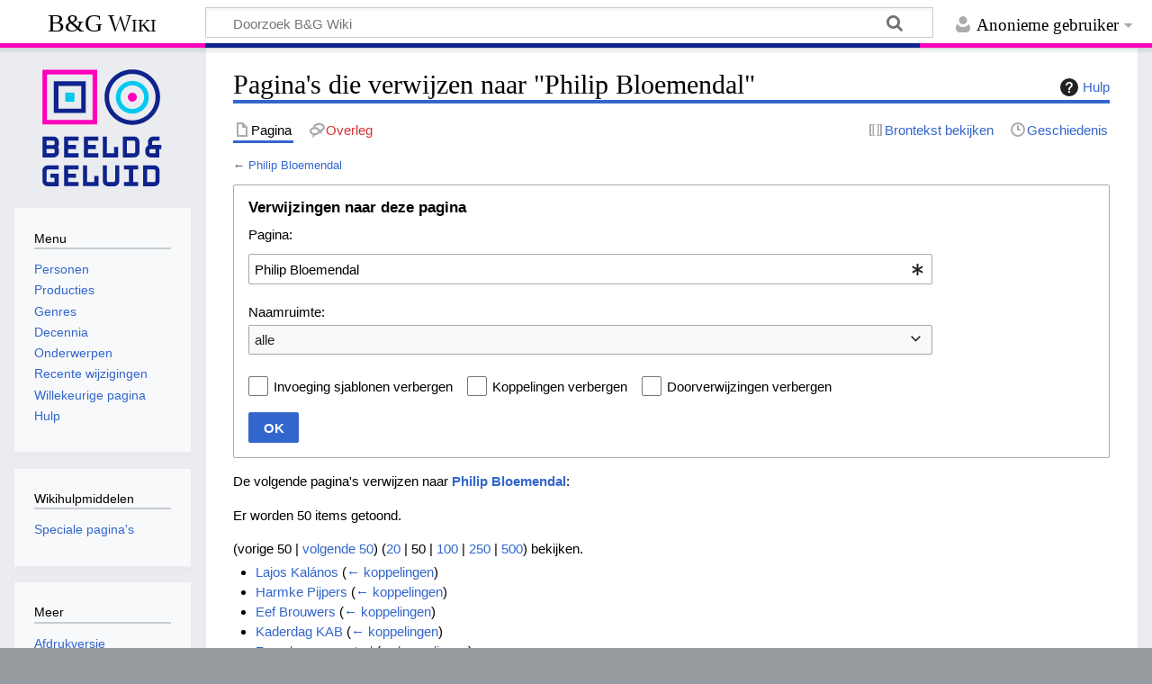

--- FILE ---
content_type: text/html; charset=UTF-8
request_url: https://wiki.beeldengeluid.nl/index.php?title=Speciaal:VerwijzingenNaarHier&target=Philip+Bloemendal
body_size: 45053
content:
<!DOCTYPE html>
<html class="client-nojs" lang="nl" dir="ltr">
<head>
<meta charset="UTF-8">
<title>Pagina's die verwijzen naar "Philip Bloemendal" - B&amp;G Wiki</title>
<script>document.documentElement.className="client-js";RLCONF={"wgBreakFrames":true,"wgSeparatorTransformTable":[",\t.",".\t,"],"wgDigitTransformTable":["",""],"wgDefaultDateFormat":"dmy","wgMonthNames":["","januari","februari","maart","april","mei","juni","juli","augustus","september","oktober","november","december"],"wgRequestId":"aWuAKsu4UWpLC6wQG4M2UAAB2CM","wgCanonicalNamespace":"Special","wgCanonicalSpecialPageName":"Whatlinkshere","wgNamespaceNumber":-1,"wgPageName":"Speciaal:VerwijzingenNaarHier","wgTitle":"VerwijzingenNaarHier","wgCurRevisionId":0,"wgRevisionId":0,"wgArticleId":0,"wgIsArticle":false,"wgIsRedirect":false,"wgAction":"view","wgUserName":null,"wgUserGroups":["*"],"wgCategories":[],"wgPageViewLanguage":"nl","wgPageContentLanguage":"nl","wgPageContentModel":"wikitext","wgRelevantPageName":"Philip_Bloemendal","wgRelevantArticleId":5093,"wgIsProbablyEditable":false,"wgRelevantPageIsProbablyEditable":false};RLSTATE={"site.styles":"ready","user.styles":"ready","user":"ready","user.options":"loading","mediawiki.helplink":"ready","mediawiki.special":"ready","oojs-ui-core.styles":"ready","oojs-ui.styles.indicators":"ready","mediawiki.widgets.styles":"ready","oojs-ui-core.icons":"ready","mediawiki.htmlform.ooui.styles":"ready","mediawiki.htmlform.styles":"ready","skins.timeless":"ready"};
RLPAGEMODULES=["mediawiki.htmlform","mediawiki.htmlform.ooui","mediawiki.widgets","site","mediawiki.page.ready","skins.timeless.js"];</script>
<script>(RLQ=window.RLQ||[]).push(function(){mw.loader.impl(function(){return["user.options@12s5i",function($,jQuery,require,module){mw.user.tokens.set({"patrolToken":"+\\","watchToken":"+\\","csrfToken":"+\\"});
}];});});</script>
<link rel="stylesheet" href="/load.php?lang=nl&amp;modules=mediawiki.helplink%2Cspecial%7Cmediawiki.htmlform.ooui.styles%7Cmediawiki.htmlform.styles%7Cmediawiki.widgets.styles%7Coojs-ui-core.icons%2Cstyles%7Coojs-ui.styles.indicators%7Cskins.timeless&amp;only=styles&amp;skin=timeless">
<script async="" src="/load.php?lang=nl&amp;modules=startup&amp;only=scripts&amp;raw=1&amp;skin=timeless"></script>
<!--[if IE]><link rel="stylesheet" href="/skins/Timeless/resources/IE9fixes.css?ffe73" media="screen"><![endif]-->
<meta name="ResourceLoaderDynamicStyles" content="">
<link rel="stylesheet" href="/load.php?lang=nl&amp;modules=site.styles&amp;only=styles&amp;skin=timeless">
<meta name="generator" content="MediaWiki 1.43.6">
<meta name="robots" content="noindex,nofollow,max-image-preview:standard">
<meta name="format-detection" content="telephone=no">
<meta name="viewport" content="width=device-width, initial-scale=1.0, user-scalable=yes, minimum-scale=0.25, maximum-scale=5.0">
<link rel="search" type="application/opensearchdescription+xml" href="/rest.php/v1/search" title="B&amp;G Wiki (nl)">
<link rel="EditURI" type="application/rsd+xml" href="https://wiki.beeldengeluid.nl/api.php?action=rsd">
<link rel="license" href="https://creativecommons.org/licenses/by-sa/4.0/">
<link rel="alternate" type="application/atom+xml" title="B&amp;G Wiki Atom-feed" href="/index.php?title=Speciaal:RecenteWijzigingen&amp;feed=atom">
<!-- Google Tag Manager -->
<script>(function(w,d,s,l,i){w[l]=w[l]||[];w[l].push({'gtm.start':
new Date().getTime(),event:'gtm.js'});var f=d.getElementsByTagName(s)[0],
j=d.createElement(s),dl=l!='dataLayer'?'&l='+l:'';j.async=true;j.src=
'https://www.googletagmanager.com/gtm.js?id='+i+dl;f.parentNode.insertBefore(j,f);
})(window,document,'script','dataLayer','GTM-W6TDWBM');</script>
<!-- End Google Tag Manager -->
</head>
<body class="mediawiki ltr sitedir-ltr mw-hide-empty-elt ns--1 ns-special mw-special-Whatlinkshere page-Speciaal_VerwijzingenNaarHier rootpage-Speciaal_VerwijzingenNaarHier skin-timeless action-view skin--responsive"><div id="mw-wrapper"><div id="mw-header-container" class="ts-container"><div id="mw-header" class="ts-inner"><div id="user-tools"><div id="personal"><h2><span>Anonieme gebruiker</span></h2><div id="personal-inner" class="dropdown"><div role="navigation" class="mw-portlet" id="p-personal" title="Gebruikersmenu" aria-labelledby="p-personal-label"><h3 id="p-personal-label" lang="nl" dir="ltr">Niet aangemeld</h3><div class="mw-portlet-body"><ul lang="nl" dir="ltr"><li id="pt-login" class="mw-list-item"><a href="/index.php?title=Speciaal:Aanmelden&amp;returnto=Speciaal%3AVerwijzingenNaarHier&amp;returntoquery=target%3DPhilip%2BBloemendal" title="U wordt van harte uitgenodigd om aan te melden, maar dit is niet verplicht [o]" accesskey="o"><span>Aanmelden</span></a></li></ul></div></div></div></div></div><div id="p-logo-text" class="mw-portlet" role="banner"><a id="p-banner" class="mw-wiki-title" href="/index.php/Hoofdpagina">B&amp;G Wiki</a></div><div class="mw-portlet" id="p-search"><h3 lang="nl" dir="ltr"><label for="searchInput">Zoeken</label></h3><form action="/index.php" id="searchform"><div id="simpleSearch"><div id="searchInput-container"><input type="search" name="search" placeholder="Doorzoek B&amp;G Wiki" aria-label="Doorzoek B&amp;G Wiki" autocapitalize="sentences" title="Doorzoek B&amp;G Wiki [f]" accesskey="f" id="searchInput"></div><input type="hidden" value="Speciaal:Zoeken" name="title"><input class="searchButton mw-fallbackSearchButton" type="submit" name="fulltext" title="Alle pagina&#039;s op deze tekst doorzoeken" id="mw-searchButton" value="Zoeken"><input class="searchButton" type="submit" name="go" title="Naar een pagina met deze naam gaan als deze bestaat" id="searchButton" value="OK"></div></form></div></div><div class="visualClear"></div></div><div id="mw-header-hack" class="color-bar"><div class="color-middle-container"><div class="color-middle"></div></div><div class="color-left"></div><div class="color-right"></div></div><div id="mw-header-nav-hack"><div class="color-bar"><div class="color-middle-container"><div class="color-middle"></div></div><div class="color-left"></div><div class="color-right"></div></div></div><div id="menus-cover"></div><div id="mw-content-container" class="ts-container"><div id="mw-content-block" class="ts-inner"><div id="mw-content-wrapper"><div id="mw-content"><div id="content" class="mw-body" role="main"><div class="mw-indicators">
<div id="mw-indicator-mw-helplink" class="mw-indicator"><a href="https://www.mediawiki.org/wiki/Special:MyLanguage/Help:What_links_here" target="_blank" class="mw-helplink"><span class="mw-helplink-icon"></span>Hulp</a></div>
</div>
<h1 id="firstHeading" class="firstHeading mw-first-heading">Pagina's die verwijzen naar "Philip Bloemendal"</h1><div id="bodyContentOuter"><div id="siteSub">Uit B&amp;G Wiki</div><div id="mw-page-header-links"><div role="navigation" class="mw-portlet tools-inline" id="p-namespaces" aria-labelledby="p-namespaces-label"><h3 id="p-namespaces-label" lang="nl" dir="ltr">Naamruimten</h3><div class="mw-portlet-body"><ul lang="nl" dir="ltr"><li id="ca-nstab-main" class="selected mw-list-item"><a href="/index.php/Philip_Bloemendal" title="Inhoudspagina bekijken [c]" accesskey="c"><span>Pagina</span></a></li><li id="ca-talk" class="new mw-list-item"><a href="/index.php?title=Overleg:Philip_Bloemendal&amp;action=edit&amp;redlink=1" rel="discussion" class="new" title="Overleg over deze pagina (de pagina bestaat niet) [t]" accesskey="t"><span>Overleg</span></a></li></ul></div></div><div role="navigation" class="mw-portlet tools-inline" id="p-more" aria-labelledby="p-more-label"><h3 id="p-more-label" lang="nl" dir="ltr">Meer</h3><div class="mw-portlet-body"><ul lang="nl" dir="ltr"><li id="ca-more" class="dropdown-toggle mw-list-item"><span>Meer</span></li></ul></div></div><div role="navigation" class="mw-portlet tools-inline" id="p-views" aria-labelledby="p-views-label"><h3 id="p-views-label" lang="nl" dir="ltr">Pagina-handelingen</h3><div class="mw-portlet-body"><ul lang="nl" dir="ltr"><li id="ca-view" class="mw-list-item"><a href="/index.php/Philip_Bloemendal"><span>Lezen</span></a></li><li id="ca-viewsource" class="mw-list-item"><a href="/index.php?title=Philip_Bloemendal&amp;action=edit" title="Deze pagina is beveiligd.&#10;U kunt wel de broncode bekijken. [e]" accesskey="e"><span>Brontekst bekijken</span></a></li><li id="ca-history" class="mw-list-item"><a href="/index.php?title=Philip_Bloemendal&amp;action=history" title="Eerdere versies van deze pagina [h]" accesskey="h"><span>Geschiedenis</span></a></li></ul></div></div></div><div class="visualClear"></div><div id="bodyContent"><div id="contentSub"><div id="mw-content-subtitle">← <a href="/index.php/Philip_Bloemendal" title="Philip Bloemendal">Philip Bloemendal</a></div></div><div id="mw-content-text" class="mw-body-content"><div class='mw-htmlform-ooui-wrapper oo-ui-layout oo-ui-panelLayout oo-ui-panelLayout-padded oo-ui-panelLayout-framed'><form action='/index.php/Speciaal:VerwijzingenNaarHier' method='get' enctype='application/x-www-form-urlencoded' class='mw-htmlform mw-htmlform-ooui oo-ui-layout oo-ui-formLayout'><fieldset class='oo-ui-layout oo-ui-labelElement oo-ui-fieldsetLayout'><legend class='oo-ui-fieldsetLayout-header'><span class='oo-ui-iconElement-icon oo-ui-iconElement-noIcon'></span><span class='oo-ui-labelElement-label'>Verwijzingen naar deze pagina</span></legend><div class='oo-ui-fieldsetLayout-group'><div class='oo-ui-widget oo-ui-widget-enabled'><div class='oo-ui-layout oo-ui-panelLayout oo-ui-panelLayout-padded oo-ui-panelLayout-framed'><fieldset class='oo-ui-layout oo-ui-labelElement oo-ui-fieldsetLayout'><legend class='oo-ui-fieldsetLayout-header'><span class='oo-ui-iconElement-icon oo-ui-iconElement-noIcon'></span><span class='oo-ui-labelElement-label'>⧼whatlinkshere-whatlinkshere-target⧽</span></legend><div class='oo-ui-fieldsetLayout-group'><div class='oo-ui-widget oo-ui-widget-enabled'><div id="mw-htmlform-whatlinkshere-target"><div data-mw-modules='mediawiki.widgets' id='ooui-php-2' class='mw-htmlform-field-HTMLTitleTextField mw-htmlform-autoinfuse oo-ui-layout oo-ui-labelElement oo-ui-fieldLayout oo-ui-fieldLayout-align-top' data-ooui='{"_":"mw.htmlform.FieldLayout","fieldWidget":{"tag":"mw-whatlinkshere-target"},"align":"top","helpInline":true,"$overlay":true,"label":{"html":"Pagina:"},"classes":["mw-htmlform-field-HTMLTitleTextField","mw-htmlform-autoinfuse"]}'><div class='oo-ui-fieldLayout-body'><span class='oo-ui-fieldLayout-header'><label for='ooui-php-1' class='oo-ui-labelElement-label'>Pagina:</label></span><div class='oo-ui-fieldLayout-field'><div id='mw-whatlinkshere-target' class='oo-ui-widget oo-ui-widget-enabled oo-ui-inputWidget oo-ui-indicatorElement oo-ui-textInputWidget oo-ui-textInputWidget-type-text oo-ui-textInputWidget-php mw-widget-titleInputWidget' data-ooui='{"_":"mw.widgets.TitleInputWidget","relative":false,"$overlay":true,"maxLength":255,"name":"target","value":"Philip Bloemendal","inputId":"ooui-php-1","indicator":"required","required":true}'><input type='text' tabindex='0' name='target' value='Philip Bloemendal' required='' maxlength='255' id='ooui-php-1' class='oo-ui-inputWidget-input' /><span class='oo-ui-iconElement-icon oo-ui-iconElement-noIcon'></span><span class='oo-ui-indicatorElement-indicator oo-ui-indicator-required'></span></div></div></div></div></div></div></div></fieldset></div><div class='oo-ui-layout oo-ui-panelLayout oo-ui-panelLayout-padded oo-ui-panelLayout-framed'><fieldset class='oo-ui-layout oo-ui-labelElement oo-ui-fieldsetLayout'><legend class='oo-ui-fieldsetLayout-header'><span class='oo-ui-iconElement-icon oo-ui-iconElement-noIcon'></span><span class='oo-ui-labelElement-label'>⧼whatlinkshere-whatlinkshere-ns⧽</span></legend><div class='oo-ui-fieldsetLayout-group'><div class='oo-ui-widget oo-ui-widget-enabled'><div id="mw-htmlform-whatlinkshere-ns"><div data-mw-modules='mediawiki.widgets' id='ooui-php-5' class='mw-htmlform-field-HTMLSelectNamespace mw-htmlform-autoinfuse oo-ui-layout oo-ui-labelElement oo-ui-fieldLayout oo-ui-fieldLayout-align-top' data-ooui='{"_":"mw.htmlform.FieldLayout","fieldWidget":{"tag":"namespace"},"align":"top","helpInline":true,"$overlay":true,"label":{"html":"Naamruimte:"},"classes":["mw-htmlform-field-HTMLSelectNamespace","mw-htmlform-autoinfuse"]}'><div class='oo-ui-fieldLayout-body'><span class='oo-ui-fieldLayout-header'><label for='ooui-php-3' class='oo-ui-labelElement-label'>Naamruimte:</label></span><div class='oo-ui-fieldLayout-field'><div id='namespace' class='oo-ui-widget oo-ui-widget-enabled oo-ui-inputWidget oo-ui-dropdownInputWidget oo-ui-dropdownInputWidget-php mw-widget-namespaceInputWidget' data-ooui='{"_":"mw.widgets.NamespaceInputWidget","includeAllValue":"","userLang":true,"exclude":[],"dropdown":{"$overlay":true},"name":"namespace","inputId":"ooui-php-3","required":false}'><select tabindex='0' name='namespace' id='ooui-php-3' class='oo-ui-inputWidget-input oo-ui-indicator-down'><option value='' selected='selected'>alle</option><option value='0'>(Hoofdnaamruimte)</option><option value='1'>Overleg</option><option value='2'>Gebruiker</option><option value='3'>Overleg gebruiker</option><option value='4'>Beeld en Geluid Wiki</option><option value='5'>Overleg Beeld en Geluid Wiki</option><option value='6'>Bestand</option><option value='7'>Overleg bestand</option><option value='8'>MediaWiki</option><option value='9'>Overleg MediaWiki</option><option value='10'>Sjabloon</option><option value='11'>Overleg sjabloon</option><option value='12'>Help</option><option value='13'>Overleg help</option><option value='14'>Categorie</option><option value='15'>Overleg categorie</option></select></div></div></div></div><div id='ooui-php-6' class='mw-htmlform-field-HTMLCheckField mw-htmlform-autoinfuse mw-htmlform-hide-if oo-ui-layout oo-ui-labelElement oo-ui-fieldLayout oo-ui-fieldLayout-align-inline' data-ooui='{"_":"mw.htmlform.FieldLayout","fieldWidget":{"tag":"nsinvert"},"align":"inline","help":{"html":"Selecteer dit vakje om koppelingen van pagina&#039;s in de geselecteerde naamruimte te verbergen."},"$overlay":true,"label":{"html":"Selectie omkeren"},"condState":{"hide":["===","namespace",""]},"classes":["mw-htmlform-field-HTMLCheckField","mw-htmlform-autoinfuse","mw-htmlform-hide-if"]}'><div class='oo-ui-fieldLayout-body'><span class='oo-ui-fieldLayout-field'><span id='nsinvert' class='oo-ui-widget oo-ui-widget-enabled oo-ui-inputWidget oo-ui-checkboxInputWidget' data-ooui='{"_":"OO.ui.CheckboxInputWidget","name":"invert","value":"1","inputId":"ooui-php-4","required":false}'><input type='checkbox' tabindex='0' name='invert' value='1' id='ooui-php-4' class='oo-ui-inputWidget-input' /><span class='oo-ui-checkboxInputWidget-checkIcon oo-ui-widget oo-ui-widget-enabled oo-ui-iconElement-icon oo-ui-icon-check oo-ui-iconElement oo-ui-labelElement-invisible oo-ui-iconWidget oo-ui-image-invert'></span></span></span><span class='oo-ui-fieldLayout-header'><span class='oo-ui-fieldLayout-help oo-ui-widget oo-ui-widget-enabled oo-ui-buttonElement oo-ui-buttonElement-frameless oo-ui-iconElement oo-ui-buttonWidget'><a role='button' title='Selecteer dit vakje om koppelingen van pagina&#039;s in de geselecteerde naamruimte te verbergen.' tabindex='0' rel='nofollow' class='oo-ui-buttonElement-button'><span class='oo-ui-iconElement-icon oo-ui-icon-info'></span><span class='oo-ui-labelElement-label'></span><span class='oo-ui-indicatorElement-indicator oo-ui-indicatorElement-noIndicator'></span></a></span><label for='ooui-php-4' class='oo-ui-labelElement-label'>Selectie omkeren</label></span></div></div></div></div></div></fieldset></div><div class='oo-ui-layout oo-ui-panelLayout oo-ui-panelLayout-padded oo-ui-panelLayout-framed'><fieldset class='oo-ui-layout oo-ui-labelElement oo-ui-fieldsetLayout'><legend class='oo-ui-fieldsetLayout-header'><span class='oo-ui-iconElement-icon oo-ui-iconElement-noIcon'></span><span class='oo-ui-labelElement-label'>⧼whatlinkshere-whatlinkshere-filter⧽</span></legend><div class='oo-ui-fieldsetLayout-group'><div class='oo-ui-widget oo-ui-widget-enabled'><div id="mw-htmlform-whatlinkshere-filter"><div id='ooui-php-14' class='mw-htmlform-field-HTMLCheckField oo-ui-layout oo-ui-labelElement oo-ui-fieldLayout oo-ui-fieldLayout-align-inline' data-ooui='{"_":"mw.htmlform.FieldLayout","fieldWidget":{"tag":"mw-input-hidetrans"},"align":"inline","helpInline":true,"$overlay":true,"label":{"html":"Invoeging sjablonen verbergen"},"classes":["mw-htmlform-field-HTMLCheckField"]}'><div class='oo-ui-fieldLayout-body'><span class='oo-ui-fieldLayout-field'><span id='mw-input-hidetrans' class='oo-ui-widget oo-ui-widget-enabled oo-ui-inputWidget oo-ui-checkboxInputWidget' data-ooui='{"_":"OO.ui.CheckboxInputWidget","name":"hidetrans","value":"1","inputId":"ooui-php-11","required":false}'><input type='checkbox' tabindex='0' name='hidetrans' value='1' id='ooui-php-11' class='oo-ui-inputWidget-input' /><span class='oo-ui-checkboxInputWidget-checkIcon oo-ui-widget oo-ui-widget-enabled oo-ui-iconElement-icon oo-ui-icon-check oo-ui-iconElement oo-ui-labelElement-invisible oo-ui-iconWidget oo-ui-image-invert'></span></span></span><span class='oo-ui-fieldLayout-header'><label for='ooui-php-11' class='oo-ui-labelElement-label'>Invoeging sjablonen verbergen</label></span></div></div><div id='ooui-php-15' class='mw-htmlform-field-HTMLCheckField oo-ui-layout oo-ui-labelElement oo-ui-fieldLayout oo-ui-fieldLayout-align-inline' data-ooui='{"_":"mw.htmlform.FieldLayout","fieldWidget":{"tag":"mw-input-hidelinks"},"align":"inline","helpInline":true,"$overlay":true,"label":{"html":"Koppelingen verbergen"},"classes":["mw-htmlform-field-HTMLCheckField"]}'><div class='oo-ui-fieldLayout-body'><span class='oo-ui-fieldLayout-field'><span id='mw-input-hidelinks' class='oo-ui-widget oo-ui-widget-enabled oo-ui-inputWidget oo-ui-checkboxInputWidget' data-ooui='{"_":"OO.ui.CheckboxInputWidget","name":"hidelinks","value":"1","inputId":"ooui-php-12","required":false}'><input type='checkbox' tabindex='0' name='hidelinks' value='1' id='ooui-php-12' class='oo-ui-inputWidget-input' /><span class='oo-ui-checkboxInputWidget-checkIcon oo-ui-widget oo-ui-widget-enabled oo-ui-iconElement-icon oo-ui-icon-check oo-ui-iconElement oo-ui-labelElement-invisible oo-ui-iconWidget oo-ui-image-invert'></span></span></span><span class='oo-ui-fieldLayout-header'><label for='ooui-php-12' class='oo-ui-labelElement-label'>Koppelingen verbergen</label></span></div></div><div id='ooui-php-16' class='mw-htmlform-field-HTMLCheckField oo-ui-layout oo-ui-labelElement oo-ui-fieldLayout oo-ui-fieldLayout-align-inline' data-ooui='{"_":"mw.htmlform.FieldLayout","fieldWidget":{"tag":"mw-input-hideredirs"},"align":"inline","helpInline":true,"$overlay":true,"label":{"html":"Doorverwijzingen verbergen"},"classes":["mw-htmlform-field-HTMLCheckField"]}'><div class='oo-ui-fieldLayout-body'><span class='oo-ui-fieldLayout-field'><span id='mw-input-hideredirs' class='oo-ui-widget oo-ui-widget-enabled oo-ui-inputWidget oo-ui-checkboxInputWidget' data-ooui='{"_":"OO.ui.CheckboxInputWidget","name":"hideredirs","value":"1","inputId":"ooui-php-13","required":false}'><input type='checkbox' tabindex='0' name='hideredirs' value='1' id='ooui-php-13' class='oo-ui-inputWidget-input' /><span class='oo-ui-checkboxInputWidget-checkIcon oo-ui-widget oo-ui-widget-enabled oo-ui-iconElement-icon oo-ui-icon-check oo-ui-iconElement oo-ui-labelElement-invisible oo-ui-iconWidget oo-ui-image-invert'></span></span></span><span class='oo-ui-fieldLayout-header'><label for='ooui-php-13' class='oo-ui-labelElement-label'>Doorverwijzingen verbergen</label></span></div></div></div></div></div></fieldset></div>
<input id="mw-input-limit" name="limit" type="hidden" value="50">
<div class="mw-htmlform-submit-buttons">
<span id='ooui-php-17' class='mw-htmlform-submit oo-ui-widget oo-ui-widget-enabled oo-ui-inputWidget oo-ui-buttonElement oo-ui-buttonElement-framed oo-ui-labelElement oo-ui-flaggedElement-primary oo-ui-flaggedElement-progressive oo-ui-buttonInputWidget' data-ooui='{"_":"OO.ui.ButtonInputWidget","type":"submit","value":"OK","label":"OK","flags":["primary","progressive"],"classes":["mw-htmlform-submit"]}'><button type='submit' tabindex='0' value='OK' class='oo-ui-inputWidget-input oo-ui-buttonElement-button'><span class='oo-ui-iconElement-icon oo-ui-iconElement-noIcon oo-ui-image-invert'></span><span class='oo-ui-labelElement-label'>OK</span><span class='oo-ui-indicatorElement-indicator oo-ui-indicatorElement-noIndicator oo-ui-image-invert'></span></button></span></div>
</div></div></fieldset></form></div><p>De volgende pagina's verwijzen naar <strong><a href="/index.php/Philip_Bloemendal" title="Philip Bloemendal">Philip Bloemendal</a></strong>:
</p><p>Er worden 50 items getoond.
</p><div class="mw-pager-navigation-bar">(<span class="mw-prevlink">vorige 50</span>  |  <a href="/index.php?title=Speciaal:VerwijzingenNaarHier/Philip_Bloemendal&amp;limit=50&amp;dir=next&amp;offset=0%7C14015" rel="next" class="mw-nextlink">volgende 50</a>) (<a href="/index.php?title=Speciaal:VerwijzingenNaarHier/Philip_Bloemendal&amp;limit=20" class="mw-numlink">20</a> | <span class="mw-numlink">50</span> | <a href="/index.php?title=Speciaal:VerwijzingenNaarHier/Philip_Bloemendal&amp;limit=100" class="mw-numlink">100</a> | <a href="/index.php?title=Speciaal:VerwijzingenNaarHier/Philip_Bloemendal&amp;limit=250" class="mw-numlink">250</a> | <a href="/index.php?title=Speciaal:VerwijzingenNaarHier/Philip_Bloemendal&amp;limit=500" class="mw-numlink">500</a>) bekijken.</div><ul id="mw-whatlinkshere-list"><li><bdi dir="ltr"><a href="/index.php/Lajos_Kal%C3%A1nos" title="Lajos Kalános">Lajos Kalános</a></bdi>  <span class="mw-whatlinkshere-tools">(<a href="/index.php?title=Speciaal:VerwijzingenNaarHier&amp;target=Lajos+Kal%C3%A1nos" title="Speciaal:VerwijzingenNaarHier">← koppelingen</a>)</span></li>
<li><bdi dir="ltr"><a href="/index.php/Harmke_Pijpers" title="Harmke Pijpers">Harmke Pijpers</a></bdi>  <span class="mw-whatlinkshere-tools">(<a href="/index.php?title=Speciaal:VerwijzingenNaarHier&amp;target=Harmke+Pijpers" title="Speciaal:VerwijzingenNaarHier">← koppelingen</a>)</span></li>
<li><bdi dir="ltr"><a href="/index.php/Eef_Brouwers" title="Eef Brouwers">Eef Brouwers</a></bdi>  <span class="mw-whatlinkshere-tools">(<a href="/index.php?title=Speciaal:VerwijzingenNaarHier&amp;target=Eef+Brouwers" title="Speciaal:VerwijzingenNaarHier">← koppelingen</a>)</span></li>
<li><bdi dir="ltr"><a href="/index.php/Kaderdag_KAB" title="Kaderdag KAB">Kaderdag KAB</a></bdi>  <span class="mw-whatlinkshere-tools">(<a href="/index.php?title=Speciaal:VerwijzingenNaarHier&amp;target=Kaderdag+KAB" title="Speciaal:VerwijzingenNaarHier">← koppelingen</a>)</span></li>
<li><bdi dir="ltr"><a href="/index.php/Zaandam_onze_stad" title="Zaandam onze stad">Zaandam onze stad</a></bdi>  <span class="mw-whatlinkshere-tools">(<a href="/index.php?title=Speciaal:VerwijzingenNaarHier&amp;target=Zaandam+onze+stad" title="Speciaal:VerwijzingenNaarHier">← koppelingen</a>)</span></li>
<li><bdi dir="ltr"><a href="/index.php/12%C2%BD_jaar_wereldgebeuren" title="12½ jaar wereldgebeuren">12½ jaar wereldgebeuren</a></bdi>  <span class="mw-whatlinkshere-tools">(<a href="/index.php?title=Speciaal:VerwijzingenNaarHier&amp;target=12%C2%BD+jaar+wereldgebeuren" title="Speciaal:VerwijzingenNaarHier">← koppelingen</a>)</span></li>
<li><bdi dir="ltr"><a href="/index.php/3_oktoberfeesten" title="3 oktoberfeesten">3 oktoberfeesten</a></bdi>  <span class="mw-whatlinkshere-tools">(<a href="/index.php?title=Speciaal:VerwijzingenNaarHier&amp;target=3+oktoberfeesten" title="Speciaal:VerwijzingenNaarHier">← koppelingen</a>)</span></li>
<li><bdi dir="ltr"><a href="/index.php/30_jaar_Luxor-Frigge_Groningen" title="30 jaar Luxor-Frigge Groningen">30 jaar Luxor-Frigge Groningen</a></bdi>  <span class="mw-whatlinkshere-tools">(<a href="/index.php?title=Speciaal:VerwijzingenNaarHier&amp;target=30+jaar+Luxor-Frigge+Groningen" title="Speciaal:VerwijzingenNaarHier">← koppelingen</a>)</span></li>
<li><bdi dir="ltr"><a href="/index.php/50_jaar_CB" title="50 jaar CB">50 jaar CB</a></bdi>  <span class="mw-whatlinkshere-tools">(<a href="/index.php?title=Speciaal:VerwijzingenNaarHier&amp;target=50+jaar+CB" title="Speciaal:VerwijzingenNaarHier">← koppelingen</a>)</span></li>
<li><bdi dir="ltr"><a href="/index.php/Naar_de_gordel_van_smaragd" title="Naar de gordel van smaragd">Naar de gordel van smaragd</a></bdi>  <span class="mw-whatlinkshere-tools">(<a href="/index.php?title=Speciaal:VerwijzingenNaarHier&amp;target=Naar+de+gordel+van+smaragd" title="Speciaal:VerwijzingenNaarHier">← koppelingen</a>)</span></li>
<li><bdi dir="ltr"><a href="/index.php/Walvis_in_zicht" title="Walvis in zicht">Walvis in zicht</a></bdi>  <span class="mw-whatlinkshere-tools">(<a href="/index.php?title=Speciaal:VerwijzingenNaarHier&amp;target=Walvis+in+zicht" title="Speciaal:VerwijzingenNaarHier">← koppelingen</a>)</span></li>
<li><bdi dir="ltr"><a href="/index.php/Flipper" title="Flipper">Flipper</a></bdi>  <span class="mw-whatlinkshere-tools">(<a href="/index.php?title=Speciaal:VerwijzingenNaarHier&amp;target=Flipper" title="Speciaal:VerwijzingenNaarHier">← koppelingen</a>)</span></li>
<li><bdi dir="ltr"><a href="/index.php/In_een_safari-bus_door_de_Beekse_Bergen" title="In een safari-bus door de Beekse Bergen">In een safari-bus door de Beekse Bergen</a></bdi>  <span class="mw-whatlinkshere-tools">(<a href="/index.php?title=Speciaal:VerwijzingenNaarHier&amp;target=In+een+safari-bus+door+de+Beekse+Bergen" title="Speciaal:VerwijzingenNaarHier">← koppelingen</a>)</span></li>
<li><bdi dir="ltr"><a href="/index.php/In_Apenheul_bewegen_de_bezoekers_zich_vrij_tussen_de_apen" title="In Apenheul bewegen de bezoekers zich vrij tussen de apen">In Apenheul bewegen de bezoekers zich vrij tussen de apen</a></bdi>  <span class="mw-whatlinkshere-tools">(<a href="/index.php?title=Speciaal:VerwijzingenNaarHier&amp;target=In+Apenheul+bewegen+de+bezoekers+zich+vrij+tussen+de+apen" title="Speciaal:VerwijzingenNaarHier">← koppelingen</a>)</span></li>
<li><bdi dir="ltr"><a href="/index.php/Onderzoek_naar_%27schilderkunst%27_apen" title="Onderzoek naar &#039;schilderkunst&#039; apen">Onderzoek naar &#039;schilderkunst&#039; apen</a></bdi>  <span class="mw-whatlinkshere-tools">(<a href="/index.php?title=Speciaal:VerwijzingenNaarHier&amp;target=Onderzoek+naar+%27schilderkunst%27+apen" title="Speciaal:VerwijzingenNaarHier">← koppelingen</a>)</span></li>
<li><bdi dir="ltr"><a href="/index.php/Griezelcollectie_van_dierenpark_Wassenaar,_o.a._kakkerlakken,_vogelspin_en_schorpioenen" title="Griezelcollectie van dierenpark Wassenaar, o.a. kakkerlakken, vogelspin en schorpioenen">Griezelcollectie van dierenpark Wassenaar, o.a. kakkerlakken, vogelspin en schorpioenen</a></bdi>  <span class="mw-whatlinkshere-tools">(<a href="/index.php?title=Speciaal:VerwijzingenNaarHier&amp;target=Griezelcollectie+van+dierenpark+Wassenaar%2C+o.a.+kakkerlakken%2C+vogelspin+en+schorpioenen" title="Speciaal:VerwijzingenNaarHier">← koppelingen</a>)</span></li>
<li><bdi dir="ltr"><a href="/index.php/Apen-opvangcentrum_van_Okko_Reussien_heeft_onderkomen_in_broeikas" title="Apen-opvangcentrum van Okko Reussien heeft onderkomen in broeikas">Apen-opvangcentrum van Okko Reussien heeft onderkomen in broeikas</a></bdi>  <span class="mw-whatlinkshere-tools">(<a href="/index.php?title=Speciaal:VerwijzingenNaarHier&amp;target=Apen-opvangcentrum+van+Okko+Reussien+heeft+onderkomen+in+broeikas" title="Speciaal:VerwijzingenNaarHier">← koppelingen</a>)</span></li>
<li><bdi dir="ltr"><a href="/index.php/Kerstdiner_voor_viervoeters" title="Kerstdiner voor viervoeters">Kerstdiner voor viervoeters</a></bdi>  <span class="mw-whatlinkshere-tools">(<a href="/index.php?title=Speciaal:VerwijzingenNaarHier&amp;target=Kerstdiner+voor+viervoeters" title="Speciaal:VerwijzingenNaarHier">← koppelingen</a>)</span></li>
<li><bdi dir="ltr"><a href="/index.php/Geboorte_van_een_baby-giraffe_in_de_Beekse_Bergen" title="Geboorte van een baby-giraffe in de Beekse Bergen">Geboorte van een baby-giraffe in de Beekse Bergen</a></bdi>  <span class="mw-whatlinkshere-tools">(<a href="/index.php?title=Speciaal:VerwijzingenNaarHier&amp;target=Geboorte+van+een+baby-giraffe+in+de+Beekse+Bergen" title="Speciaal:VerwijzingenNaarHier">← koppelingen</a>)</span></li>
<li><bdi dir="ltr"><a href="/index.php/Zwaardwalvis" title="Zwaardwalvis">Zwaardwalvis</a></bdi>  <span class="mw-whatlinkshere-tools">(<a href="/index.php?title=Speciaal:VerwijzingenNaarHier&amp;target=Zwaardwalvis" title="Speciaal:VerwijzingenNaarHier">← koppelingen</a>)</span></li>
<li><bdi dir="ltr"><a href="/index.php/Aankomst_van_giraffen_voor_de_Rotterdamse_dierentuin" title="Aankomst van giraffen voor de Rotterdamse dierentuin">Aankomst van giraffen voor de Rotterdamse dierentuin</a></bdi>  <span class="mw-whatlinkshere-tools">(<a href="/index.php?title=Speciaal:VerwijzingenNaarHier&amp;target=Aankomst+van+giraffen+voor+de+Rotterdamse+dierentuin" title="Speciaal:VerwijzingenNaarHier">← koppelingen</a>)</span></li>
<li><bdi dir="ltr"><a href="/index.php/Boedapest_ontvangst_dieren_uit_Nederland" title="Boedapest ontvangst dieren uit Nederland">Boedapest ontvangst dieren uit Nederland</a></bdi>  <span class="mw-whatlinkshere-tools">(<a href="/index.php?title=Speciaal:VerwijzingenNaarHier&amp;target=Boedapest+ontvangst+dieren+uit+Nederland" title="Speciaal:VerwijzingenNaarHier">← koppelingen</a>)</span></li>
<li><bdi dir="ltr"><a href="/index.php/De_geschiedenis_van_de_olifant_en_de_kip" title="De geschiedenis van de olifant en de kip">De geschiedenis van de olifant en de kip</a></bdi>  <span class="mw-whatlinkshere-tools">(<a href="/index.php?title=Speciaal:VerwijzingenNaarHier&amp;target=De+geschiedenis+van+de+olifant+en+de+kip" title="Speciaal:VerwijzingenNaarHier">← koppelingen</a>)</span></li>
<li><bdi dir="ltr"><a href="/index.php/Nieuw_onderkomen_voor_zieke_zeehonden_van_Lenie_%27t_Hart" title="Nieuw onderkomen voor zieke zeehonden van Lenie &#039;t Hart">Nieuw onderkomen voor zieke zeehonden van Lenie &#039;t Hart</a></bdi>  <span class="mw-whatlinkshere-tools">(<a href="/index.php?title=Speciaal:VerwijzingenNaarHier&amp;target=Nieuw+onderkomen+voor+zieke+zeehonden+van+Lenie+%27t+Hart" title="Speciaal:VerwijzingenNaarHier">← koppelingen</a>)</span></li>
<li><bdi dir="ltr"><a href="/index.php/Installatie_natuur-noodfonds" title="Installatie natuur-noodfonds">Installatie natuur-noodfonds</a></bdi>  <span class="mw-whatlinkshere-tools">(<a href="/index.php?title=Speciaal:VerwijzingenNaarHier&amp;target=Installatie+natuur-noodfonds" title="Speciaal:VerwijzingenNaarHier">← koppelingen</a>)</span></li>
<li><bdi dir="ltr"><a href="/index.php/Eigen_dorp_voor_ooievaars" title="Eigen dorp voor ooievaars">Eigen dorp voor ooievaars</a></bdi>  <span class="mw-whatlinkshere-tools">(<a href="/index.php?title=Speciaal:VerwijzingenNaarHier&amp;target=Eigen+dorp+voor+ooievaars" title="Speciaal:VerwijzingenNaarHier">← koppelingen</a>)</span></li>
<li><bdi dir="ltr"><a href="/index.php/Zebra_x_ezel_%3D_zezel" title="Zebra x ezel = zezel">Zebra x ezel = zezel</a></bdi>  <span class="mw-whatlinkshere-tools">(<a href="/index.php?title=Speciaal:VerwijzingenNaarHier&amp;target=Zebra+x+ezel+%3D+zezel" title="Speciaal:VerwijzingenNaarHier">← koppelingen</a>)</span></li>
<li><bdi dir="ltr"><a href="/index.php/Monitor" title="Monitor">Monitor</a></bdi>  <span class="mw-whatlinkshere-tools">(<a href="/index.php?title=Speciaal:VerwijzingenNaarHier&amp;target=Monitor" title="Speciaal:VerwijzingenNaarHier">← koppelingen</a>)</span></li>
<li><bdi dir="ltr"><a href="/index.php/Thuis" title="Thuis">Thuis</a></bdi>  <span class="mw-whatlinkshere-tools">(<a href="/index.php?title=Speciaal:VerwijzingenNaarHier&amp;target=Thuis" title="Speciaal:VerwijzingenNaarHier">← koppelingen</a>)</span></li>
<li><bdi dir="ltr"><a href="/index.php/Philip_Bloemendal_Prijs" title="Philip Bloemendal Prijs">Philip Bloemendal Prijs</a></bdi>  <span class="mw-whatlinkshere-tools">(<a href="/index.php?title=Speciaal:VerwijzingenNaarHier&amp;target=Philip+Bloemendal+Prijs" title="Speciaal:VerwijzingenNaarHier">← koppelingen</a>)</span></li>
<li><bdi dir="ltr"><a href="/index.php/Wed._P._Smits_%26_zoon_1827-1952" title="Wed. P. Smits &amp; zoon 1827-1952">Wed. P. Smits &amp; zoon 1827-1952</a></bdi>  <span class="mw-whatlinkshere-tools">(<a href="/index.php?title=Speciaal:VerwijzingenNaarHier&amp;target=Wed.+P.+Smits+%26+zoon+1827-1952" title="Speciaal:VerwijzingenNaarHier">← koppelingen</a>)</span></li>
<li><bdi dir="ltr"><a href="/index.php/Conamus-exportprijs_voor_popgroep_Pussycat" title="Conamus-exportprijs voor popgroep Pussycat">Conamus-exportprijs voor popgroep Pussycat</a></bdi>  <span class="mw-whatlinkshere-tools">(<a href="/index.php?title=Speciaal:VerwijzingenNaarHier&amp;target=Conamus-exportprijs+voor+popgroep+Pussycat" title="Speciaal:VerwijzingenNaarHier">← koppelingen</a>)</span></li>
<li><bdi dir="ltr"><a href="/index.php/Aanbrengen_van_dubbele_beglazing_in_de_Bijlmermeer" title="Aanbrengen van dubbele beglazing in de Bijlmermeer">Aanbrengen van dubbele beglazing in de Bijlmermeer</a></bdi>  <span class="mw-whatlinkshere-tools">(<a href="/index.php?title=Speciaal:VerwijzingenNaarHier&amp;target=Aanbrengen+van+dubbele+beglazing+in+de+Bijlmermeer" title="Speciaal:VerwijzingenNaarHier">← koppelingen</a>)</span></li>
<li><bdi dir="ltr"><a href="/index.php/Brand_Dirk_Ochse" title="Brand Dirk Ochse">Brand Dirk Ochse</a></bdi>  <span class="mw-whatlinkshere-tools">(<a href="/index.php?title=Speciaal:VerwijzingenNaarHier&amp;target=Brand+Dirk+Ochse" title="Speciaal:VerwijzingenNaarHier">← koppelingen</a>)</span></li>
<li><bdi dir="ltr"><a href="/index.php/Isidor_Arras_Ochse" title="Isidor Arras Ochse">Isidor Arras Ochse</a></bdi>  <span class="mw-whatlinkshere-tools">(<a href="/index.php?title=Speciaal:VerwijzingenNaarHier&amp;target=Isidor+Arras+Ochse" title="Speciaal:VerwijzingenNaarHier">← koppelingen</a>)</span></li>
<li><bdi dir="ltr"><a href="/index.php/Polygoon-Profilti" title="Polygoon-Profilti">Polygoon-Profilti</a></bdi>  <span class="mw-whatlinkshere-tools">(<a href="/index.php?title=Speciaal:VerwijzingenNaarHier&amp;target=Polygoon-Profilti" title="Speciaal:VerwijzingenNaarHier">← koppelingen</a>)</span></li>
<li><bdi dir="ltr"><a href="/index.php/Radio_Herrijzend_Nederland" title="Radio Herrijzend Nederland">Radio Herrijzend Nederland</a></bdi>  <span class="mw-whatlinkshere-tools">(<a href="/index.php?title=Speciaal:VerwijzingenNaarHier&amp;target=Radio+Herrijzend+Nederland" title="Speciaal:VerwijzingenNaarHier">← koppelingen</a>)</span></li>
<li><bdi dir="ltr"><a href="/index.php/Anton_Koolhaas" title="Anton Koolhaas">Anton Koolhaas</a></bdi>  <span class="mw-whatlinkshere-tools">(<a href="/index.php?title=Speciaal:VerwijzingenNaarHier&amp;target=Anton+Koolhaas" title="Speciaal:VerwijzingenNaarHier">← koppelingen</a>)</span></li>
<li><bdi dir="ltr"><a href="/index.php/Kees_Stip" title="Kees Stip">Kees Stip</a></bdi>  <span class="mw-whatlinkshere-tools">(<a href="/index.php?title=Speciaal:VerwijzingenNaarHier&amp;target=Kees+Stip" title="Speciaal:VerwijzingenNaarHier">← koppelingen</a>)</span></li>
<li><bdi dir="ltr"><a href="/index.php/Piet_Buis" title="Piet Buis">Piet Buis</a></bdi>  <span class="mw-whatlinkshere-tools">(<a href="/index.php?title=Speciaal:VerwijzingenNaarHier&amp;target=Piet+Buis" title="Speciaal:VerwijzingenNaarHier">← koppelingen</a>)</span></li>
<li><bdi dir="ltr"><a href="/index.php/Neerlands_Nieuws" title="Neerlands Nieuws">Neerlands Nieuws</a></bdi>  <span class="mw-whatlinkshere-tools">(<a href="/index.php?title=Speciaal:VerwijzingenNaarHier&amp;target=Neerlands+Nieuws" title="Speciaal:VerwijzingenNaarHier">← koppelingen</a>)</span></li>
<li><bdi dir="ltr"><a href="/index.php/Wereldnieuws" title="Wereldnieuws">Wereldnieuws</a></bdi>  <span class="mw-whatlinkshere-tools">(<a href="/index.php?title=Speciaal:VerwijzingenNaarHier&amp;target=Wereldnieuws" title="Speciaal:VerwijzingenNaarHier">← koppelingen</a>)</span></li>
<li><bdi dir="ltr"><a href="/index.php/Philip_Bloemendal_in_de_media" title="Philip Bloemendal in de media">Philip Bloemendal in de media</a></bdi>  <span class="mw-whatlinkshere-tools">(<a href="/index.php?title=Speciaal:VerwijzingenNaarHier&amp;target=Philip+Bloemendal+in+de+media" title="Speciaal:VerwijzingenNaarHier">← koppelingen</a>)</span></li>
<li><bdi dir="ltr"><a href="/index.php/Oeuvre_van_Philip_Bloemendal" title="Oeuvre van Philip Bloemendal">Oeuvre van Philip Bloemendal</a></bdi>  <span class="mw-whatlinkshere-tools">(<a href="/index.php?title=Speciaal:VerwijzingenNaarHier&amp;target=Oeuvre+van+Philip+Bloemendal" title="Speciaal:VerwijzingenNaarHier">← koppelingen</a>)</span></li>
<li><bdi dir="ltr"><a href="/index.php/Ageeth_Scherphuis" title="Ageeth Scherphuis">Ageeth Scherphuis</a></bdi>  <span class="mw-whatlinkshere-tools">(<a href="/index.php?title=Speciaal:VerwijzingenNaarHier&amp;target=Ageeth+Scherphuis" title="Speciaal:VerwijzingenNaarHier">← koppelingen</a>)</span></li>
<li><bdi dir="ltr"><a href="/index.php/1951_en_wij_(Polygoon_jaaroverzicht)" title="1951 en wij (Polygoon jaaroverzicht)">1951 en wij (Polygoon jaaroverzicht)</a></bdi>  <span class="mw-whatlinkshere-tools">(<a href="/index.php?title=Speciaal:VerwijzingenNaarHier&amp;target=1951+en+wij+%28Polygoon+jaaroverzicht%29" title="Speciaal:VerwijzingenNaarHier">← koppelingen</a>)</span></li>
<li><bdi dir="ltr"><a href="/index.php/Ed_Lautenslager" title="Ed Lautenslager">Ed Lautenslager</a></bdi>  <span class="mw-whatlinkshere-tools">(<a href="/index.php?title=Speciaal:VerwijzingenNaarHier&amp;target=Ed+Lautenslager" title="Speciaal:VerwijzingenNaarHier">← koppelingen</a>)</span></li>
<li><bdi dir="ltr"><a href="/index.php/Robotcollecties_in_gemeentemuseum_Arnhem" title="Robotcollecties in gemeentemuseum Arnhem">Robotcollecties in gemeentemuseum Arnhem</a></bdi>  <span class="mw-whatlinkshere-tools">(<a href="/index.php?title=Speciaal:VerwijzingenNaarHier&amp;target=Robotcollecties+in+gemeentemuseum+Arnhem" title="Speciaal:VerwijzingenNaarHier">← koppelingen</a>)</span></li>
<li><bdi dir="ltr"><a href="/index.php/Tentoonstelling_mens_en_computer" title="Tentoonstelling mens en computer">Tentoonstelling mens en computer</a></bdi>  <span class="mw-whatlinkshere-tools">(<a href="/index.php?title=Speciaal:VerwijzingenNaarHier&amp;target=Tentoonstelling+mens+en+computer" title="Speciaal:VerwijzingenNaarHier">← koppelingen</a>)</span></li>
<li><bdi dir="ltr"><a href="/index.php/Met_Polygoon_bij..." title="Met Polygoon bij...">Met Polygoon bij...</a></bdi>  <span class="mw-whatlinkshere-tools">(<a href="/index.php?title=Speciaal:VerwijzingenNaarHier&amp;target=Met+Polygoon+bij..." title="Speciaal:VerwijzingenNaarHier">← koppelingen</a>)</span></li>
</ul><div class="mw-pager-navigation-bar">(<span class="mw-prevlink">vorige 50</span>  |  <a href="/index.php?title=Speciaal:VerwijzingenNaarHier/Philip_Bloemendal&amp;limit=50&amp;dir=next&amp;offset=0%7C14015" rel="next" class="mw-nextlink">volgende 50</a>) (<a href="/index.php?title=Speciaal:VerwijzingenNaarHier/Philip_Bloemendal&amp;limit=20" class="mw-numlink">20</a> | <span class="mw-numlink">50</span> | <a href="/index.php?title=Speciaal:VerwijzingenNaarHier/Philip_Bloemendal&amp;limit=100" class="mw-numlink">100</a> | <a href="/index.php?title=Speciaal:VerwijzingenNaarHier/Philip_Bloemendal&amp;limit=250" class="mw-numlink">250</a> | <a href="/index.php?title=Speciaal:VerwijzingenNaarHier/Philip_Bloemendal&amp;limit=500" class="mw-numlink">500</a>) bekijken.</div></div><div class="printfooter">
Overgenomen van "<a dir="ltr" href="https://wiki.beeldengeluid.nl/index.php/Speciaal:VerwijzingenNaarHier">https://wiki.beeldengeluid.nl/index.php/Speciaal:VerwijzingenNaarHier</a>"</div>
<div class="visualClear"></div></div></div></div></div><div id="content-bottom-stuff"><div id="catlinks" class="catlinks catlinks-allhidden" data-mw="interface"></div></div></div><div id="mw-site-navigation"><div id="p-logo" class="mw-portlet" role="banner"><a class="mw-wiki-logo timeless-logo" href="/index.php/Hoofdpagina" title="Naar de hoofdpagina gaan"><img src="/resources/assets/logo.svg"></a></div><div id="site-navigation" class="sidebar-chunk"><h2><span>Navigatie</span></h2><div class="sidebar-inner"><div role="navigation" class="mw-portlet" id="p-Menu" aria-labelledby="p-Menu-label"><h3 id="p-Menu-label" lang="nl" dir="ltr">Menu</h3><div class="mw-portlet-body"><ul lang="nl" dir="ltr"><li id="n-Personen" class="mw-list-item"><a href="/index.php/Categorie:Personen"><span>Personen</span></a></li><li id="n-Producties" class="mw-list-item"><a href="/index.php/Categorie:Producties"><span>Producties</span></a></li><li id="n-Genres" class="mw-list-item"><a href="/index.php/Categorie:Genres"><span>Genres</span></a></li><li id="n-Decennia" class="mw-list-item"><a href="/index.php/Decennia"><span>Decennia</span></a></li><li id="n-Onderwerpen" class="mw-list-item"><a href="/index.php/Categorie:Onderwerpen"><span>Onderwerpen</span></a></li><li id="n-recentchanges" class="mw-list-item"><a href="/index.php/Speciaal:RecenteWijzigingen" title="Een lijst met recente wijzigingen in deze wiki. [r]" accesskey="r"><span>Recente wijzigingen</span></a></li><li id="n-randompage" class="mw-list-item"><a href="/index.php/Speciaal:Willekeurig" title="Een willekeurige pagina bekijken [x]" accesskey="x"><span>Willekeurige pagina</span></a></li><li id="n-help" class="mw-list-item"><a href="/index.php/Help:Inhoud" title="Hulpinformatie over deze wiki"><span>Hulp</span></a></li></ul></div></div></div></div><div id="site-tools" class="sidebar-chunk"><h2><span>Wikihulpmiddelen</span></h2><div class="sidebar-inner"><div role="navigation" class="mw-portlet" id="p-tb" aria-labelledby="p-tb-label"><h3 id="p-tb-label" lang="nl" dir="ltr">Wikihulpmiddelen</h3><div class="mw-portlet-body"><ul lang="nl" dir="ltr"><li id="t-specialpages" class="mw-list-item"><a href="/index.php/Speciaal:SpecialePaginas" title="Lijst met alle speciale pagina&#039;s [q]" accesskey="q"><span>Speciale pagina&#039;s</span></a></li></ul></div></div></div></div></div><div id="mw-related-navigation"><div id="page-tools" class="sidebar-chunk"><h2><span>Paginahulpmiddelen</span></h2><div class="sidebar-inner"><div role="navigation" class="mw-portlet emptyPortlet" id="p-cactions" title="Meer opties" aria-labelledby="p-cactions-label"><h3 id="p-cactions-label" lang="nl" dir="ltr">Paginahulpmiddelen</h3><div class="mw-portlet-body"><ul lang="nl" dir="ltr"></ul></div></div><div role="navigation" class="mw-portlet emptyPortlet" id="p-userpagetools" aria-labelledby="p-userpagetools-label"><h3 id="p-userpagetools-label" lang="nl" dir="ltr">Gebruikerspaginahulpmiddelen</h3><div class="mw-portlet-body"><ul lang="nl" dir="ltr"></ul></div></div><div role="navigation" class="mw-portlet" id="p-pagemisc" aria-labelledby="p-pagemisc-label"><h3 id="p-pagemisc-label" lang="nl" dir="ltr">Meer</h3><div class="mw-portlet-body"><ul lang="nl" dir="ltr"><li id="t-print" class="mw-list-item"><a href="javascript:print();" rel="alternate" title="Printvriendelijke versie van deze pagina [p]" accesskey="p"><span>Afdrukversie</span></a></li></ul></div></div></div></div></div><div class="visualClear"></div></div></div><div id="mw-footer-container" class="mw-footer-container ts-container"><div id="mw-footer" class="mw-footer ts-inner" role="contentinfo" lang="nl" dir="ltr"><ul id="footer-icons"><li id="footer-copyrightico" class="footer-icons"><a href="https://creativecommons.org/licenses/by-sa/4.0/" class="cdx-button cdx-button--fake-button cdx-button--size-large cdx-button--fake-button--enabled" target="_blank"><img src="/resources/assets/licenses/cc-by-sa.png" alt="Creative Commons Attribution-ShareAlike" width="88" height="31" loading="lazy"></a></li><li id="footer-poweredbyico" class="footer-icons"><a href="https://www.mediawiki.org/" class="cdx-button cdx-button--fake-button cdx-button--size-large cdx-button--fake-button--enabled" target="_blank"><img src="/resources/assets/poweredby_mediawiki.svg" alt="Powered by MediaWiki" width="88" height="31" loading="lazy"></a></li></ul><div id="footer-list"><ul id="footer-places"><li id="footer-places-privacy"><a href="/index.php/Beeld_en_Geluid_Wiki:Privacybeleid">Privacybeleid</a></li><li id="footer-places-about"><a href="/index.php/Beeld_en_Geluid_Wiki:Over">Over B&amp;G Wiki</a></li><li id="footer-places-disclaimers"><a href="/index.php/Beeld_en_Geluid_Wiki:Algemeen_voorbehoud">Voorbehoud</a></li></ul></div><div class="visualClear"></div></div></div></div><script>(RLQ=window.RLQ||[]).push(function(){mw.config.set({"wgBackendResponseTime":136});});</script>
</body>
</html>